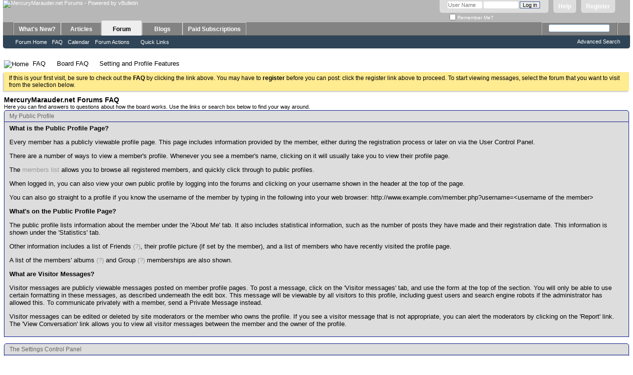

--- FILE ---
content_type: text/html; charset=ISO-8859-1
request_url: https://www.mercurymarauder.net/forums/faq.php?s=98952604ebfe752224ecc89ce440b840&faq=vb3_user_profile
body_size: 14614
content:
<!DOCTYPE html PUBLIC "-//W3C//DTD XHTML 1.0 Transitional//EN" "http://www.w3.org/TR/xhtml1/DTD/xhtml1-transitional.dtd">
<html xmlns="http://www.w3.org/1999/xhtml" dir="ltr" lang="en">
<head>
	<meta http-equiv="Content-Type" content="text/html; charset=ISO-8859-1" />
<meta id="e_vb_meta_bburl" name="vb_meta_bburl" content="https://www.mercurymarauder.net/forums" />
<base href="https://www.mercurymarauder.net/forums/" /><!--[if IE]></base><![endif]-->
<meta name="generator" content="vBulletin 4.2.5" />

	<link rel="Shortcut Icon" href="favicon.ico" type="image/x-icon" />


		<meta name="keywords" content="mercury marauder, marauder, mercury, forum,bbs,discussion,bulletin board, board" />
		<meta name="description" content="A discussion forum dedicated to the Mercury Marauder" />





<script type="text/javascript">
<!--
	if (typeof YAHOO === 'undefined') // Load ALL YUI Local
	{
		document.write('<script type="text/javascript" src="clientscript/yui/yuiloader-dom-event/yuiloader-dom-event.js?v=425"><\/script>');
		document.write('<script type="text/javascript" src="clientscript/yui/connection/connection-min.js?v=425"><\/script>');
		var yuipath = 'clientscript/yui';
		var yuicombopath = '';
		var remoteyui = false;
	}
	else	// Load Rest of YUI remotely (where possible)
	{
		var yuipath = 'clientscript/yui';
		var yuicombopath = '';
		var remoteyui = true;
		if (!yuicombopath)
		{
			document.write('<script type="text/javascript" src="clientscript/yui/connection/connection-min.js?v=425"><\/script>');
		}
	}
	var SESSIONURL = "s=25f2b70cd38ce2ae1a6dc347dfdb0d91&";
	var SECURITYTOKEN = "guest";
	var IMGDIR_MISC = "images/misc";
	var IMGDIR_BUTTON = "images/buttons";
	var vb_disable_ajax = parseInt("0", 10);
	var SIMPLEVERSION = "425";
	var BBURL = "https://www.mercurymarauder.net/forums";
	var LOGGEDIN = 0 > 0 ? true : false;
	var THIS_SCRIPT = "faq";
	var RELPATH = "faq.php?faq=vb3_user_profile";
	var PATHS = {
		forum : "",
		cms   : "",
		blog  : ""
	};
	var AJAXBASEURL = "https://www.mercurymarauder.net/forums/";
// -->
</script>
<script type="text/javascript" src="https://www.mercurymarauder.net/forums/clientscript/vbulletin-core.js?v=425"></script>



	<link rel="alternate" type="application/rss+xml" title="MercuryMarauder.net Forums RSS Feed" href="https://www.mercurymarauder.net/forums/external.php?type=RSS2" />
	



	<link rel="stylesheet" type="text/css" href="css.php?styleid=16&amp;langid=1&amp;d=1606234982&amp;td=ltr&amp;sheet=bbcode.css,editor.css,popupmenu.css,reset-fonts.css,vbulletin.css,vbulletin-chrome.css,vbulletin-formcontrols.css," />

	<!--[if lt IE 8]>
	<link rel="stylesheet" type="text/css" href="css.php?styleid=16&amp;langid=1&amp;d=1606234982&amp;td=ltr&amp;sheet=popupmenu-ie.css,vbulletin-ie.css,vbulletin-chrome-ie.css,vbulletin-formcontrols-ie.css,editor-ie.css" />
	<![endif]-->


	<title>Setting and Profile Features</title>
	<link rel="stylesheet" type="text/css" href="css.php?styleid=16&amp;langid=1&amp;d=1606234982&amp;td=ltr&amp;sheet=faq.css" />
	<link rel="stylesheet" type="text/css" href="css.php?styleid=16&amp;langid=1&amp;d=1606234982&amp;td=ltr&amp;sheet=additional.css" />

</head>

<body>

<div class="above_body"> <!-- closing tag is in template navbar -->
<div id="header" class="floatcontainer doc_header">
	<div><a name="top" href="https://www.mercurymarauder.net" class="logo-image"><img src="images/title.jpg" alt="MercuryMarauder.net Forums - Powered by vBulletin" /></a></div>
	<div id="toplinks" class="toplinks">
		
			<ul class="nouser">
			
				<li><a href="register.php?s=25f2b70cd38ce2ae1a6dc347dfdb0d91" rel="nofollow">Register</a></li>
			
				<li><a rel="help" href="faq.php?s=25f2b70cd38ce2ae1a6dc347dfdb0d91">Help</a></li>
				<li>
			<script type="text/javascript" src="clientscript/vbulletin_md5.js?v=425"></script>
			<form id="navbar_loginform" action="login.php?s=25f2b70cd38ce2ae1a6dc347dfdb0d91&amp;do=login" method="post" onsubmit="md5hash(vb_login_password, vb_login_md5password, vb_login_md5password_utf, 0)">
				<fieldset id="logindetails" class="logindetails">
					<div>
						<div>
					<input type="text" class="textbox default-value" name="vb_login_username" id="navbar_username" size="10" accesskey="u" tabindex="101" value="User Name" />
					<input type="password" class="textbox" tabindex="102" name="vb_login_password" id="navbar_password" size="10" />
					<input type="text" class="textbox default-value" tabindex="102" name="vb_login_password_hint" id="navbar_password_hint" size="10" value="Password" style="display:none;" />
					<input type="submit" class="loginbutton" tabindex="104" value="Log in" title="Enter your username and password in the boxes provided to login, or click the 'register' button to create a profile for yourself." accesskey="s" />
						</div>
					</div>
				</fieldset>
				<div id="remember" class="remember">
					<label for="cb_cookieuser_navbar"><input type="checkbox" name="cookieuser" value="1" id="cb_cookieuser_navbar" class="cb_cookieuser_navbar" accesskey="c" tabindex="103" /> Remember Me?</label>
				</div>

				<input type="hidden" name="s" value="25f2b70cd38ce2ae1a6dc347dfdb0d91" />
				<input type="hidden" name="securitytoken" value="guest" />
				<input type="hidden" name="do" value="login" />
				<input type="hidden" name="vb_login_md5password" />
				<input type="hidden" name="vb_login_md5password_utf" />
			</form>
			<script type="text/javascript">
			YAHOO.util.Dom.setStyle('navbar_password_hint', "display", "inline");
			YAHOO.util.Dom.setStyle('navbar_password', "display", "none");
			vB_XHTML_Ready.subscribe(function()
			{
			//
				YAHOO.util.Event.on('navbar_username', "focus", navbar_username_focus);
				YAHOO.util.Event.on('navbar_username', "blur", navbar_username_blur);
				YAHOO.util.Event.on('navbar_password_hint', "focus", navbar_password_hint);
				YAHOO.util.Event.on('navbar_password', "blur", navbar_password);
			});
			
			function navbar_username_focus(e)
			{
			//
				var textbox = YAHOO.util.Event.getTarget(e);
				if (textbox.value == 'User Name')
				{
				//
					textbox.value='';
					textbox.style.color='#000000';
				}
			}

			function navbar_username_blur(e)
			{
			//
				var textbox = YAHOO.util.Event.getTarget(e);
				if (textbox.value == '')
				{
				//
					textbox.value='User Name';
					textbox.style.color='#777777';
				}
			}
			
			function navbar_password_hint(e)
			{
			//
				var textbox = YAHOO.util.Event.getTarget(e);
				
				YAHOO.util.Dom.setStyle('navbar_password_hint', "display", "none");
				YAHOO.util.Dom.setStyle('navbar_password', "display", "inline");
				YAHOO.util.Dom.get('navbar_password').focus();
			}

			function navbar_password(e)
			{
			//
				var textbox = YAHOO.util.Event.getTarget(e);
				
				if (textbox.value == '')
				{
					YAHOO.util.Dom.setStyle('navbar_password_hint', "display", "inline");
					YAHOO.util.Dom.setStyle('navbar_password', "display", "none");
				}
			}
			</script>
				</li>
				
			</ul>
		
	</div>
	<div class="ad_global_header">
		
		
	</div>
	<hr />
</div>

<div id="navbar" class="navbar">
	<ul id="navtabs" class="navtabs floatcontainer">
		
		
	
		<li  id="vbtab_whatsnew">
			<a class="navtab" href="activity.php?s=25f2b70cd38ce2ae1a6dc347dfdb0d91">What's New?</a>
		</li>
		
		

	
		<li  id="vbtab_cms">
			<a class="navtab" href="content.php?s=25f2b70cd38ce2ae1a6dc347dfdb0d91">Articles</a>
		</li>
		
		

	
		<li class="selected" id="vbtab_forum">
			<a class="navtab" href="forum.php?s=25f2b70cd38ce2ae1a6dc347dfdb0d91">Forum</a>
		</li>
		
		
			<ul class="floatcontainer">
				
					
						
							<li id="vbflink_bbmenu"><a href="forum.php?s=25f2b70cd38ce2ae1a6dc347dfdb0d91">Forum Home</a></li>
						
					
				
					
						
							<li id="vbflink_faq"><a href="faq.php?s=25f2b70cd38ce2ae1a6dc347dfdb0d91">FAQ</a></li>
						
					
				
					
						
							<li id="vbflink_calendar"><a href="calendar.php?s=25f2b70cd38ce2ae1a6dc347dfdb0d91">Calendar</a></li>
						
					
				
					
						<li class="popupmenu" id="vbmenu_actions">
							<a href="javascript://" class="popupctrl">Forum Actions</a>
							<ul class="popupbody popuphover">
								
									<li id="vbalink_mfr"><a href="forumdisplay.php?s=25f2b70cd38ce2ae1a6dc347dfdb0d91&amp;do=markread&amp;markreadhash=guest">Mark Forums Read</a></li>
								
							</ul>
						</li>
					
				
					
						<li class="popupmenu" id="vbmenu_qlinks">
							<a href="javascript://" class="popupctrl">Quick Links</a>
							<ul class="popupbody popuphover">
								
									<li id="vbqlink_leaders"><a href="showgroups.php?s=25f2b70cd38ce2ae1a6dc347dfdb0d91">View Site Leaders</a></li>
								
							</ul>
						</li>
					
				
			</ul>
		

	
		<li  id="vbtab_blog">
			<a class="navtab" href="blog.php?s=25f2b70cd38ce2ae1a6dc347dfdb0d91">Blogs</a>
		</li>
		
		

	
		<li  id="tab_mte0_952">
			<a class="navtab" href="payments.php">Paid Subscriptions</a>
		</li>
		
		

		
	</ul>
	
		<div id="globalsearch" class="globalsearch">
			<form action="search.php?s=25f2b70cd38ce2ae1a6dc347dfdb0d91&amp;do=process" method="post" id="navbar_search" class="navbar_search">
				
				<input type="hidden" name="securitytoken" value="guest" />
				<input type="hidden" name="do" value="process" />
				<span class="textboxcontainer"><span><input type="text" value="" name="query" class="textbox" tabindex="99"/></span></span>
				<span class="buttoncontainer"><span><input type="image" class="searchbutton" src="images/buttons/search.png" name="submit" onclick="document.getElementById('navbar_search').submit;" tabindex="100"/></span></span>
			</form>
			<ul class="navbar_advanced_search">
				<li><a href="search.php?s=25f2b70cd38ce2ae1a6dc347dfdb0d91" accesskey="4">Advanced Search</a></li>
				
			</ul>
		</div>
	
</div>
</div><!-- closing div for above_body -->

<div class="body_wrapper">
<div id="breadcrumb" class="breadcrumb">
	<ul class="floatcontainer">
		<li class="navbithome"><a href="index.php?s=25f2b70cd38ce2ae1a6dc347dfdb0d91" accesskey="1"><img src="images/misc/navbit-home.png" alt="Home" /></a></li>
		
	<li class="navbit"><a href="faq.php?s=25f2b70cd38ce2ae1a6dc347dfdb0d91">FAQ</a></li>

	<li class="navbit"><a href="faq.php?s=25f2b70cd38ce2ae1a6dc347dfdb0d91&amp;faq=vb3_board_faq">Board FAQ</a></li>

		
	<li class="navbit lastnavbit"><span>Setting and Profile Features</span></li>

	</ul>
	<hr />
</div>





	<form action="profile.php?do=dismissnotice" method="post" id="notices" class="notices">
		<input type="hidden" name="do" value="dismissnotice" />
		<input type="hidden" name="s" value="s=25f2b70cd38ce2ae1a6dc347dfdb0d91&amp;" />
		<input type="hidden" name="securitytoken" value="guest" />
		<input type="hidden" id="dismiss_notice_hidden" name="dismiss_noticeid" value="" />
		<input type="hidden" name="url" value="" />
		<ol>
			<li class="restore" id="navbar_notice_3">
	
	If this is your first visit, be sure to
		check out the <a href="faq.php?s=25f2b70cd38ce2ae1a6dc347dfdb0d91" target="_blank"><b>FAQ</b></a> by clicking the
		link above. You may have to <a href="register.php?s=25f2b70cd38ce2ae1a6dc347dfdb0d91" target="_blank"><b>register</b></a>
		before you can post: click the register link above to proceed. To start viewing messages,
		select the forum that you want to visit from the selection below.
</li>
		</ol>
	</form>



<div id="pagetitle">
	<h1>MercuryMarauder.net Forums FAQ</h1>
	<p class="description">Here you can find answers to questions about how the board works. Use the links or search box below to find your way around.</p>
</div>

<a name="faq_vb3_public_profile"></a>

<div class="block faqblock">
	<h2 class="blockhead">My Public Profile</h2>
	<div class="blockbody">
		
		<div class="blockrow restore faqtext">
			<p><b>What is the Public Profile Page?</b></p>

<p>Every member has a publicly viewable profile page. This page includes information provided by the member, either during the registration process or later on via the User Control Panel.</p>

<p>There are a number of ways to view a member's profile. Whenever you see a member's name, clicking on it will usually take you to view their profile page.</p>

<p>The <a href="memberlist.php?s=25f2b70cd38ce2ae1a6dc347dfdb0d91">members list</a> allows you to browse all registered members, and quickly click through to public profiles.</p>

<p>When logged in, you can also view your own public profile by logging into the forums and clicking on your username shown in the header at the top of the page.</p>

<p>You can also go straight to a profile if you know the username of the member by typing in the following into your web browser: http://www.example.com/member.php?username=&lt;username of the member&gt;</p>

<p><b>What's on the Public Profile Page?</b></p>

<p>The public profile lists information about the member under the 'About Me' tab. It also includes statistical information, such as the number of posts they have made and their registration date. This information is shown under the 'Statistics' tab.</p>

<p>Other information includes a list of Friends <a href="faq.php?s=25f2b70cd38ce2ae1a6dc347dfdb0d91&amp;faq=vb3_user_profile#faq_vb3_friends_contacts">(?)</a>, their profile picture (if set by the member), and a list of members who have recently visited the profile page.</p>

<p>A list of the members' albums <a href="faq.php?s=25f2b70cd38ce2ae1a6dc347dfdb0d91&amp;faq=vb3_user_profile#faq_vb3_albums">(?)</a> and Group <a href="faq.php?s=25f2b70cd38ce2ae1a6dc347dfdb0d91&amp;faq=vb3_user_profile#faq_vb3_social_groups">(?)</a> memberships are also shown.</p>

<p><b>What are Visitor Messages?</b></p>

<p>Visitor messages are publicly viewable messages posted on member profile pages. To post a message, click on the 'Visitor messages' tab, and use the form at the top of the section. You will only be able to use certain formatting in these messages, as described underneath the edit box. This message will be viewable by all visitors to this profile, including guest users and search engine robots if the administrator has allowed this. To communicate privately with a member, send a Private Message instead.</p>

<p>Visitor messages can be edited or deleted by site moderators or the member who owns the profile. If you see a visitor message that is not appropriate, you can alert the moderators by clicking on the 'Report' link. The 'View Conversation' link allows you to view all visitor messages between the member and the owner of the profile.</p>
		</div>
		
		
	</div>
</div><a name="faq_vb3_user_cp"></a>

<div class="block faqblock">
	<h2 class="blockhead">The Settings Control Panel</h2>
	<div class="blockbody">
		
		<div class="blockrow restore faqtext">
			<p>The <a href="usercp.php?s=25f2b70cd38ce2ae1a6dc347dfdb0d91">Settings Control Panel</a>  is where you control your personal settings, options and preferences. To visit the Settings Control Panel, you must have first registered on the forums. Once logged in, click on 'Settings' in the header bar in the top-right corner of the page.</p>

<p>The Settings main page will list any new notifications, including new private messages and pending friend requests. Additional pages and forms allow you to control:</p>

<ul>
<li>Your email address and password</li>
<li>Privacy Settings</li>
<li>Custom public profile settings</li>
<li>Private messages</li>
<li>Subscribed threads and forums</li>
<li>Friends and Contacts</li>
<li>Groups</li>
</ul>
		</div>
		
		
	</div>
</div><a name="faq_vb3_changing_details"></a>

<div class="block faqblock">
	<h2 class="blockhead">Changing User Details</h2>
	<div class="blockbody">
		
		<div class="blockrow restore faqtext">
			<p><b>How do I change my user details?</b></p>

<p>You can change your account information using the <a href="usercp.php??s=25f2b70cd38ce2ae1a6dc347dfdb0d91">User Control Panel</a>. For basic profile details (including your email address and password), click on the '<a href="profile.php?s=25f2b70cd38ce2ae1a6dc347dfdb0d91&amp;do=editprofile">Edit Your Details</a>' option from within the User CP. This page allows you to set a number of required and optional details, some of which will be displayed on your public profile. With the exception of your email address, do not enter information that you do not wish to be publicly viewable.</p>
		</div>
		
		
	</div>
</div><a name="faq_vb3_signatures_avatars"></a>

<div class="block faqblock">
	<h2 class="blockhead">Signatures, Avatars and Profile Pictures</h2>
	<div class="blockbody">
		
		<div class="blockrow restore faqtext">
			<p><b>What are signatures?</b></p>

<p>'Signatures' contain information that you want to include at the bottom of all your posts. This might include pictures, links to your site(s), quotes, etc.</p>

<p><b>What are avatars?</b></p>

<p>Avatars are small images that people use to identify or distinguish themselves to other forum members. In some cases the administrator will not allow avatars or only allow them for specific members. The administrator can also provide some stock avatars people can use, or they can allow members to upload their own custom avatars from their own computers. These avatars will be displayed as part of the user info in posts, as well as in the public profile.</p>

<p><b>What are profile pictures?</b></p>

<p>Profile Pictures are photos members can upload that will display in their public member profile. This option may or may not be enabled by the administrator.</p>

<p><b>How do I set signatures, avatars and profile pictures?</b></p>

<p>You can set and change your signature, avatar and profile picture in the <b>User Control Panel</b> (providing the administrator has made these options available).</p>

<p>For signatures, click on '<a href="profile.php?s=25f2b70cd38ce2ae1a6dc347dfdb0d91&amp;do=editsignature">Edit Signature</a>' under the 'Settings and Options' area of the navigation bar within the User CP.</p>

<p>To select an existing or upload a new avatar, click on '<a href="profile.php?s=25f2b70cd38ce2ae1a6dc347dfdb0d91&amp;do=editavatar">Edit Avatar</a>'.</p>

<p>To upload a profile picture, click on '<a href="profile.php?s=25f2b70cd38ce2ae1a6dc347dfdb0d91&amp;do=editprofilepic">Edit Profile Picture</a>' in the 'Your Profile' section.</p>
		</div>
		
		
	</div>
</div><a name="faq_vb3_other_settings"></a>

<div class="block faqblock">
	<h2 class="blockhead">Other Settings and Options</h2>
	<div class="blockbody">
		
		<div class="blockrow restore faqtext">
			<p><b>What do the other settings do?</b></p>

<p>In your <a href="usercp.php?s=25f2b70cd38ce2ae1a6dc347dfdb0d91">User CP</a>, there is a section under Settings &amp; Options named '<a href="profile.php?s=25f2b70cd38ce2ae1a6dc347dfdb0d91&amp;do=editoptions">Edit Options</a>'.</p>

<ul>
	<li><b>Login &amp; Privacy:</b> set your
		<ul>
			<li>'Invisible Mode' - sets whether or not other members can see if you are online and what page you are viewing</li>
			<li>'Show Reputation Level' - shows your reputation level on posts if this option is enabled by the administrator</li>
			<li>'Allow vCard Download' - sets whether or not to allow other members to download a vCard containing your email address and username.</li>
		</ul>
	</li>

	<li><b>Messaging &amp; Notification</b> - options include:
		<ul>
			<li>'Receive Email' - whether or not you want to receive emails from other Members and administrators</li>
			<li>'Default Thread Subscription Mode' - how you want to be notified about new posts in threads to which you have subscribed</li>
			<li>'Private Messaging' - control how you want Private Messaging to work for your account</li>
			<li>'Visitor Messaging' - control how you want Visitor Messaging to work for your account</li>
		</ul>
	</li>

	<li><b>Thread Display Options</b> - these include:
		<ul>
			<li>'Visible Post Elements' - whether or not you want to be able to see Signatures, Avatars and Images in posts</li>
			<li>'Thread Display Mode' - how you want to view threads by default (more info available <a href="faq.php?s=25f2b70cd38ce2ae1a6dc347dfdb0d91&amp;faq=vb3_board_usage#faq_vb3_thread_display">here</a>)</li>
			<li>'Number of Posts to Show Per Page'</li>
			<li>'Default Thread Age Cut Off' - the time period for threads to be displayed - threads older than this age will be hidden</li>
		</ul>
	</li>

	<li><b>Date &amp; Time Options</b> - these include:
		<ul>
			<li>'Time Zone' - your local geographical time zone offset from GMT/UTC</li>
			<li>'Start of the Week' - for the Calendar.</li>
		</ul>
	</li>

	<li><b>Miscellaneous Options</b> include:
		<ul>
			<li>'Message Editor Interface' - This option allows you choose what kind of editor you will use when posting messages. Your choices include a basic text-only editor, a standard editor with clickable formatting controls, or a full WYSIWYG (what you see is what you get) editor that will show your formatting as you type.</li>
			<li>'Forum Style' - only available if there is more than one style (or 'skin') available and the administrator has enabled this selection</li>
			<li>'Forum Language' - only available if there is more than one Language enabled. This will change the language in which all controls and board messages will be shown. It will not translate members' posts</li>
		</ul>
	</li>
</ul>
		</div>
		
		
	</div>
</div><a name="faq_vb3_profile_custom"></a>

<div class="block faqblock">
	<h2 class="blockhead">Profile Page Customization</h2>
	<div class="blockbody">
		
		<div class="blockrow restore faqtext">
			<p><b>How do I customize my profile page?</b></p>

<p>You may be able to edit the design and styling of your public profile page (if this is enabled by the board administrator) via the '<a href="profile.php?s=25f2b70cd38ce2ae1a6dc347dfdb0d91&amp;do=customize">Customize Profile</a>' section within the <a href="usercp.php?s=25f2b70cd38ce2ae1a6dc347dfdb0d91">User CP</a>. You can adjust the color scheme, fonts, borders and layout of elements on the page.</p>

<p>You can also use images as background for various sections of you profile. First you will need to upload the background images to an album you have created <a href="faq.php?s=25f2b70cd38ce2ae1a6dc347dfdb0d91&amp;faq=vb3_user_profile#faq_vb3_albums">(?)</a>. Background images can be sourced only from albums defined as public, or 'profile' type. Images in private albums cannot be used.</p>
		</div>
		
		
	</div>
</div><a name="faq_vb3_social_groups"></a>

<div class="block faqblock">
	<h2 class="blockhead">Groups</h2>
	<div class="blockbody">
		
		<div class="blockrow restore faqtext">
			<p><b>What is a Group?</b></p>

<p>A Group is a group of people usually with a particular interest or something else in common. It provides a way of communicating between members as well as sharing photos or other images.</p>

<p>You can get to the list through 'Group Memberships' section on your public profile <a href="faq.php?s=25f2b70cd38ce2ae1a6dc347dfdb0d91&amp;faq=vb3_user_profile#faq_vb3_public_profile">(?)</a>.</p>

<p>The Groups list page displays all groups that have been created. You can list the groups by the number of members, messages or photos, the group name, when the group was created or by the date of the most recent message posted. You can use the controls provided to search for a group.</p>

<p><b>How do I join a group?</b></p>

<p>To join a group, click the group title then click 'Join Group'. When you have joined a group, its name will be shown in your public profile. You must be a logged-in, registered member to join groups.</p>

<p><b>Can I create my own Group?</b></p>

<p>As a registered member, you can create your own Group (providing the administrator allows this). Go to the groups page and click 'Create A New Group'. Complete the title and description for your group then select the type. There are three types of groups:</p>

<ul>
	<li><b>Public</b> - open to everyone. There is no restriction on who can join or who can post messages to it</li>
	<li><b>Invite Only</b> - require an invitation to be sent to join them. Invitations can only be sent by the group creator or forum moderators and administrators. Invitations are sent by clicking 'Pending &amp; Invited Members' at the bottom of the page for that individual group</li>
	<li><b>Moderated</b> - open to everyone to join but messages need to be moderated before they will appear. They are moderated by the group creator and the site moderators and administrators</li>
</ul>
		</div>
		
		
	</div>
</div><a name="faq_vb3_friends_contacts"></a>

<div class="block faqblock">
	<h2 class="blockhead">Friends and Contacts</h2>
	<div class="blockbody">
		
		<div class="blockrow restore faqtext">
			<p><b>What is the difference between a friend and a contact?</b></p>

<p>A friendship is a mutual, two-way relationship between two users. It is initiated by one user and accepted by the other.</p>

<p>A contact is a one-way friendship. This could be where the other person does not accept the friendship, a friendship request is pending, or you do not wish to be friends at this time but want to show them as a contact only.</p>

<p><b>Where is list of friends and contacts displayed?</b></p>

<p>Your friends and contacts are displayed on the '<a href="profile.php?s=25f2b70cd38ce2ae1a6dc347dfdb0d91&amp;do=buddylist">Contacts and Friends</a>' page in your <a href="usercp.php?s=25f2b70cd38ce2ae1a6dc347dfdb0d91">User CP</a>. Your friends are also displayed in your profile page.</p>

<p><b>How can I request a friend, accept a friend or break a friendship?</b></p>

<p>There are two ways to request a friendship with someone.</p>

<p>The easiest way is to view the profile page of the person you want to become friends with and click the 'Befriend' link.</p>

<p>The other way is to add the person to your contacts first. Then from your 'Contacts and Friends' page ask to be their friend by checking the box next to their name labelled 'Friend'. Next, save the page.</p>

<p>If you know the username of the person you want to be friends with you can send a friend request using the box provided and clicking 'Add Friend'.</p>

<p>To accept a friend, go to your 'Contacts and Friends' page. At the bottom of the page you will see a list of pending requests. Check the box for the requests you wish to accept then check the 'Accept' button and save the changes. If you do not wish to be friends then select 'Reject' instead.</p>

<p>Breaking a friendship can be done in three ways.</p>

<ul>
<li>From your 'Contacts and Friends' page, uncheck the box for friend for the particular person and save the changes. If you no longer wish them to be a contact either, uncheck both boxes for that person.</li>
<li>In your 'Profile Page', click 'Friends' and then click 'Break Friendship' next to the user's name.</li>
<li>In the other person's profile, click 'Friends' then find your username and click 'Break Friendship'.</li>
</ul>
		</div>
		
		
	</div>
</div><a name="faq_vb3_albums"></a>

<div class="block faqblock">
	<h2 class="blockhead">Albums and Photos</h2>
	<div class="blockbody">
		
		<div class="blockrow restore faqtext">
			<p><b>How do I use albums?</b></p>

<p>As a member, you can create Albums of images that are linked to your public profile. Albums can be created by visiting the <a href="usercp.php?s=25f2b70cd38ce2ae1a6dc347dfdb0d91">User Control Panel</a>, and clicking on the 'Photos &amp; Albums' link, and then clicking on 'Add Album'.</p>

<p>Each album can have a title ('Joe's Holiday to Nepal'), a description ('A bunch of photos from my recent adventure') and can be of three different types: Public, Private or Profile.</p>

<ul>
<li><b>Public albums</b> can be viewed by anyone</li>
<li><b>Private albums</b> can only be viewed by site staff (moderators, administrators) and your Friends and Contacts (<a href="faq.php?s=25f2b70cd38ce2ae1a6dc347dfdb0d91&amp;faq=vb3_user_profile#faq_vb3_friends_contacts">info</a>)</li>
<li><b>Profile albums</b> are viewable only by you. However, you can use the images to customize your public profile (<a href="faq.php?s=25f2b70cd38ce2ae1a6dc347dfdb0d91&amp;faq=vb3_user_profile#faq_vb3_profile_custom">info</a>)</li>
</ul>

<p><b>How do I upload photos?</b></p>

<p>Once you've created an album you can upload images to it. Simply view the album and click on 'Upload Photos'.</p>

<p>You'll have the option to give each photo a caption, and to set one image as the Album cover, which will be displayed on the public profile. To delete an album or edit the title, description or album type, click on 'Edit Album'. To delete an image, or to edit a caption or change the album cover, click on 'Edit Photos'.</p>

<p>All members who have access to your album images can comment on them, in a similar way to Visitor Messages (<a href="faq.php?s=25f2b70cd38ce2ae1a6dc347dfdb0d91&amp;faq=vb3_user_profile#faq_vb3_public_profile">more info</a>). You can delete any image comments from your albums, and report inappropriate messages to moderators.</p>

<p>When you have uploaded a photo, you can place it in your posts by using the BB code text that is displayed below the image when you view it at full size.</p>
		</div>
		
		
	</div>
</div><a name="faq_vb3_private_messages"></a>

<div class="block faqblock">
	<h2 class="blockhead">Private Messages</h2>
	<div class="blockbody">
		
		<div class="blockrow restore faqtext">
			<p>If the administrator has enabled the <a href="private.php?s=25f2b70cd38ce2ae1a6dc347dfdb0d91">Private Messaging</a> system, registered members may send each other private messages.</p>

<p><b>How do I send Private Messages?</b></p>

<p>Private messages work a little like email, but are limited to registered members of this forum. You may be able to include BB code, smilies and images in private messages that you send.</p>

<p>You may send a private message to a member of this forum by clicking the '<a href="private.php?s=25f2b70cd38ce2ae1a6dc347dfdb0d91&amp;do=newpm">Send A Private Message</a>' link in the private messaging section of your user control panel (<a href="faq.php?s=25f2b70cd38ce2ae1a6dc347dfdb0d91&amp;faq=vb3_user_profile#faq_vb3_user_cp">more info</a>), or by clicking the 'Send a Private Message' link in the drop down menu that appears in a member's posts when you click on their username.</p>

<p>When you send a message, you have the option to save a copy of it in your 'Sent Items' folder.</p>

<p><b>How do I work with Private Message Folders?</b></p>

<p>By default, you will have two folders in your private message area. These are the 'Inbox' and the 'Sent' Items folders.</p>

<p>The '<a href="private.php?s=25f2b70cd38ce2ae1a6dc347dfdb0d91">Inbox</a>' folder contains any new messages you receive. It allows you to view all the messages you have received, along with the name of the person who sent it, and the date and time it was sent.</p>

<p>The '<a href="private.php?s=25f2b70cd38ce2ae1a6dc347dfdb0d91&amp;folderid=-1">Sent Items</a>' folder contains a copy of any messages that you have sent, where you have specified that you wish to keep a copy for future reference.</p>

<p>You can create additional folders for your messages by clicking the '<a href="private.php?s=25f2b70cd38ce2ae1a6dc347dfdb0d91&amp;do=editfolders">Edit Folders</a>' link.</p>

<p>Each folder has a set of message controls which allow you to select messages, then either move them to one of your custom folders, or delete them. Once you have selected your messages, you can choose the following options in the 'Selected Messages' box at the bottom of the list:</p>

<ul>
<li>Move to Folder</li>
<li>Delete</li>
<li>Mark as Read</li>
<li>Mark as Unread</li>
<li>Download as XML</li>
<li>Download as CSV</li>
<li>Download as TEXT</li>
</ul>

<p>You will need to periodically delete old messages, as the administrator has probably set a limit to the number of private messages you can have in your folders. If you exceed this number, you will not be able to send or receive new messages until you delete some old ones.</p>

<p>If you would like to keep a record of your messages before you delete them, you can use any of the 'Download as..' options listed above to take a copy and store them on your own computer.</p>

<p>Whenever you read a message, you will have the option to reply or forward it to another member of the forum. You may also have the ability to forward that message to multiple members of your contact list.</p>

<p><b>How do I track messages?</b></p>

<p>When you send a new private message, you may have the option to request a read-receipt. This lets you check whether or not a message has been read by its recipient. To do this, go to the '<a href="private.php?s=25f2b70cd38ce2ae1a6dc347dfdb0d91&amp;do=trackpm">Message Tracking</a>' page.</p>

<p>This page is divided into two sections: unread and read messages.</p>

<p>The unread messages section shows all messages that you have sent with a read-receipt request, that have not yet been read by their recipient.</p>

<p>The read messages section shows all messages you have sent with a receipt request that have been read and acknowledged by their recipient. The time that the message was read is also shown.</p>

<p>You may choose to end the tracking on any message you choose by selecting it and clicking the 'End Tracking' button.</p>

<p>When you receive a message with a read-receipt request, you may have the option to read the message while denying the read-receipt request. To do this, simply click the 'Deny Receipt' link rather than the title of the message, if it appears.</p>
		</div>
		
		
	</div>
</div><a name="faq_vb3_subscriptions"></a>

<div class="block faqblock">
	<h2 class="blockhead">Subscriptions</h2>
	<div class="blockbody">
		
		<div class="blockrow restore faqtext">
			<p><b>What are subscriptions?</b></p>

<p>Subscriptions are a way of keeping track of different threads or forums. You can choose how you are notified about updates - for example by having them listed in your <a href="usercp.php?s=25f2b70cd38ce2ae1a6dc347dfdb0d91">User CP</a> and receiving email updates for each one.</p>

<p><b>How do I subscribe to a thread or forum?</b></p>

<p>To subscribe to a forum, click the 'Forum Tools' link above the list of threads then select 'Subscribe to Forum'. You will then have the option to choose the subscription mode for this forum. If the forum that you are subscribing to has any child forums (forums within a forum) then your subscription will be extended to these automatically.</p>

<p>To subscribe to a thread, click the 'Thread Tools' link at the top of the list of posts then click 'Subscribe to Thread'. You can then choose the subscription mode that you wish to use for that thread.</p>

<p><b>What subscription modes are available?</b></p>

<p>There are a number of different forum subscription modes available.</p>

<ul>
<li><b>No Email Notification</b> - lists the subscription in your User CP only. You do not receive any notifications about new posts or threads in the forum.</li>
<li><b>Daily Email Notification</b> - sends one email a day with the new and updated threads in the forum and any sub-forums. If there are no new or updated threads in the forum or its sub-forums then you will not receive an email.</li>
<li><b>Weekly Email Notification</b> - sends one email per week in the same way as the Daily Email Notification.</li>
</ul>

<p>Thread Subscriptions have the same options as forum subscriptions with the following additional option:</p>

<ul>
<li><b>Instant Email Notification</b> - sends an email as soon as a new post is added to the thread. This is not sent for every reply and will only be sent once until you revisit the forums.</li>
</ul>

<p><b>How do I manage Subscriptions and Folders?</b></p>

<p>Thread subscriptions can be sorted into folders for easy management. You can create as many folders as you wish by going to '<a href="subscription.php?s=25f2b70cd38ce2ae1a6dc347dfdb0d91&amp;do=editfolders">Edit Folders</a>' in the 'Subscribed Threads' section of your User CP. To add a new folder, enter the folder name into one of the blank boxes and save the page. To delete a folder, delete the folder name. Editing a folder is done by simply editing the folder name in the list.</p>

<p>You can also manage your individual subscriptions by clicking '<a href="subscription.php?s=25f2b70cd38ce2ae1a6dc347dfdb0d91&amp;do=viewsubscription">List Subscriptions</a>' under 'Subscribed Threads' in your User CP. Here you can select which subscriptions you wish to manage and delete them, move them to another folder, or change their subscription type.</p>

<p>Forum subscriptions are not managed through the List Subscriptions page and are shown on the User CP page where they contain the option to unsubscribe from the forum.</p>
		</div>
		
		
	</div>
</div><a name="faq_vb3_reputation"></a>

<div class="block faqblock">
	<h2 class="blockhead">Reputation</h2>
	<div class="blockbody">
		
		<div class="blockrow restore faqtext">
			<p><b>What is reputation?</b></p>

<p>Reputation is a way of rating users depending on the quality of their posts. If the administrators have enabled reputation, then the reputation icon will be visible in posts.</p>

<p>Reputation may be positive <img class="inlineimg" src="images/reputation/reputation_pos.png" alt="Positive Reputation Icon" /> , negative <img class="inlineimg" src="images/reputation/reputation_neg.png" alt="Negative Reputation Icon" /> or neutral <img class="inlineimg" src="images/reputation/reputation_balance.png" alt="Neutral Reputation Icon" />. Negative reputation may only be given if the administrator has enabled this. Neutral reputation is only given when the person giving reputation does not meet the criteria set by the administrator to affect someone else's reputation.</p>

<p><b>How do I give reputation?</b></p>

<p>To give reputation, click on the reputation icon in the relevant post. This will reveal a form to complete with the reputation type and the reason for giving the reputation. If negative reputation is disabled then it will not be displayed in this form. You may not give reputation for the same post twice.</p>

<p><b>How do I know what reputation I have received?</b></p>

<p>You can view the reputation that you have received in your <a href="usercp.php?s=25f2b70cd38ce2ae1a6dc347dfdb0d91">User CP</a> (User Control Panel) where it is displayed at the bottom of the User CP page. Here you will see the latest reputation that you have received and whether this is positive, negative or neutral. Your total reputation will be shown as series of reputation indicators in your posts and profile. The more positive your reputation, the more positive icons will be shown. The more negative your reputation the more negative icons will be shown.</p>

<p><b>How much reputation is given? What is reputation power?</b></p>

<p>If the administrator has enabled this, the amount of reputation that each user will give (or take away if negative) is shown in the user's posts as 'Reputation Power'. The value of the reputation power is determined by the administrator and may increase over time depending on the settings they have applied.</p>

<p><b>What if I don't want anyone to see my reputation?</b></p>

<p>You can disable the display of your reputation by going to your User CP and selecting Edit Options. On this page you will find a check box labelled 'Show Your Reputation Level'. Un-checking this box will remove the display of your reputation and replace it with the Reputation Disabled icon. You can still give and receive reputation while your reputation display is disabled.</p>
		</div>
		
		
	</div>
</div>

<form class="block faqsearch" action="faq.php">
	<input type="hidden" name="s" value="25f2b70cd38ce2ae1a6dc347dfdb0d91" />
	<input type="hidden" name="do" value="search" />
	<h3 class="blockhead">Search FAQ</h3>
	<div class="blockbody formcontrols">
		<div class="section">
			<div class="blockrow">
				<label for="faqsearchquery">Search Word or Words:</label>
				<input type="text" class="primary textbox" id="faqsearchquery" name="q" value="" tabindex="1" />
			</div>
			<div class="blockrow singlecheck">
				<label>Search In:</label>
				<ul class="checkradio group rightcol">
					<li><label><input type="radio" id="notitleonly" name="titleandtext" value="0" tabindex="1" /> Search Titles Only</label></li>
					<li><label><input type="radio" id="titleonly" checked="checked" name="titleandtext" value="1" tabindex="1" /> Search in both FAQ item titles and text</label></li>
				</ul>
				<p class="description">Select this option if you would like your search to look in the text of FAQ items as well as their titles.</p>
			</div>
			<div class="blockrow">
				<label>Show only FAQ items that contain...</label>
				<ul class="checkradio group rightcol">
					<li><label for="mo_anywords"><input type="radio" name="match" id="mo_anywords" value="any" tabindex="1"  /> Any words</label></li>
					<li><label for="mo_allwords"><input type="radio" name="match" id="mo_allwords" value="all" tabindex="1" checked="checked" /> All words</label></li>
					<li><label for="mo_phrase"><input type="radio" name="match" id="mo_phrase" value="phr" tabindex="1"  /> Complete phrase</label></li>
				</ul>
				<p class="description">Select an option here to specify how you would like your search query to be treated. 'Any words' will return the most numerous but possibly least relevant results, while 'Complete phrase' will return only results that contain exactly what you are searching for.</p>
			</div>
		</div>
	</div>
	<div class="blockfoot actionbuttons">
		<div class="group">
			<input type="submit" class="button" value="Search" tabindex="1" />
			<input type="reset" class="button" value="Reset" tabindex="1" />
		</div>
	</div>
</form>


<div id="footer" class="floatcontainer footer">

	<form action="forum.php" method="get" id="footer_select" class="footer_select">

		
			<select name="styleid" onchange="switch_id(this, 'style')">
				<optgroup label="Quick Style Chooser"><option class="hidden"></option></optgroup>
				
									
					
	<option value="16" class="" selected="selected">-- MM.net VB4 Style</option>

	<option value="17" class="" >---- db b+w test</option>

	<option value="18" class="" >---- Black vB4 Style converted</option>

	<option value="21" class="" >---- Blue VB4 style</option>

	<option value="13" class="" >-- vB4 Default Style</option>

										
				
				
			</select>	
		
		
		
	</form>

	<ul id="footer_links" class="footer_links">
		<li><a href="sendmessage.php?s=25f2b70cd38ce2ae1a6dc347dfdb0d91" rel="nofollow" accesskey="9">Contact Us</a></li>
		<li><a href="https://www.mercurymarauder.net">MercuryMarauder.net</a></li>
		
		
		<li><a href="archive/index.php?s=25f2b70cd38ce2ae1a6dc347dfdb0d91">Archive</a></li>
		
		
		
		<li><a href="faq.php?faq=vb3_user_profile#top" onclick="document.location.hash='top'; return false;">Top</a></li>
	</ul>
	
	
	
	
	<script type="text/javascript">
	<!--
		// Main vBulletin Javascript Initialization
		vBulletin_init();
	//-->
	</script>
        
</div>
</div> <!-- closing div for body_wrapper -->

<div class="below_body">
<div id="footer_time" class="shade footer_time">All times are GMT -7. The time now is <span class="time">09:03 PM</span>.</div>

<div id="footer_copyright" class="shade footer_copyright">
	<!-- Do not remove this copyright notice -->
	Powered by: vBulletin <br />Copyright &copy;2000 - 2025, Jelsoft Enterprises Ltd.
	<!-- Do not remove this copyright notice -->	
</div>
<div id="footer_morecopyright" class="shade footer_morecopyright">
	<!-- Do not remove cronimage or your scheduled tasks will cease to function -->
	
	<!-- Do not remove cronimage or your scheduled tasks will cease to function -->
	Copyright &copy;2002 - 2024 - MercuryMarauder.net
	
</div>
 

</div>

</body>
</html>